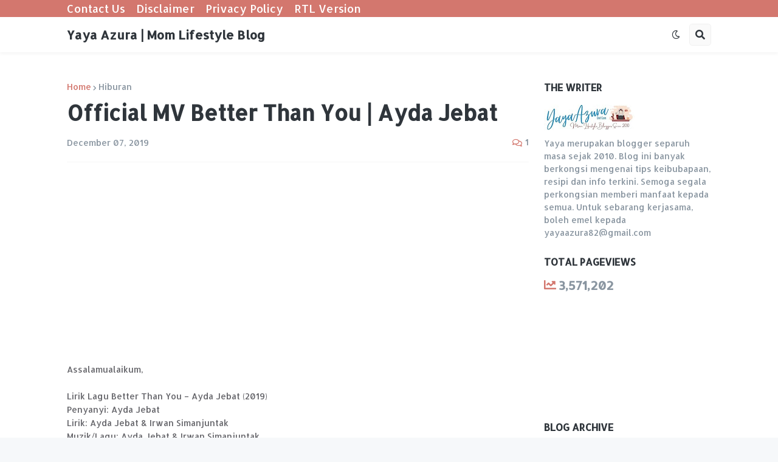

--- FILE ---
content_type: text/html; charset=UTF-8
request_url: https://www.yayaazura.com/b/stats?style=BLACK_TRANSPARENT&timeRange=ALL_TIME&token=APq4FmAUhDHtJcoXOlI6nqZqKPTRPXDXEamlePIJm7wH-T42ATDvApzWSaey_k7qmaBFBqLz16P8_axGyWVx2a-ZlrZB33toXA
body_size: 42
content:
{"total":3571202,"sparklineOptions":{"backgroundColor":{"fillOpacity":0.1,"fill":"#000000"},"series":[{"areaOpacity":0.3,"color":"#202020"}]},"sparklineData":[[0,100],[1,19],[2,21],[3,27],[4,32],[5,24],[6,15],[7,22],[8,74],[9,24],[10,30],[11,25],[12,32],[13,27],[14,37],[15,32],[16,38],[17,53],[18,30],[19,45],[20,48],[21,37],[22,27],[23,46],[24,39],[25,34],[26,39],[27,35],[28,33],[29,24]],"nextTickMs":17142}

--- FILE ---
content_type: text/html; charset=utf-8
request_url: https://www.google.com/recaptcha/api2/aframe
body_size: 267
content:
<!DOCTYPE HTML><html><head><meta http-equiv="content-type" content="text/html; charset=UTF-8"></head><body><script nonce="OckMgdHM-3YXmfBjeS1eCg">/** Anti-fraud and anti-abuse applications only. See google.com/recaptcha */ try{var clients={'sodar':'https://pagead2.googlesyndication.com/pagead/sodar?'};window.addEventListener("message",function(a){try{if(a.source===window.parent){var b=JSON.parse(a.data);var c=clients[b['id']];if(c){var d=document.createElement('img');d.src=c+b['params']+'&rc='+(localStorage.getItem("rc::a")?sessionStorage.getItem("rc::b"):"");window.document.body.appendChild(d);sessionStorage.setItem("rc::e",parseInt(sessionStorage.getItem("rc::e")||0)+1);localStorage.setItem("rc::h",'1768724137789');}}}catch(b){}});window.parent.postMessage("_grecaptcha_ready", "*");}catch(b){}</script></body></html>